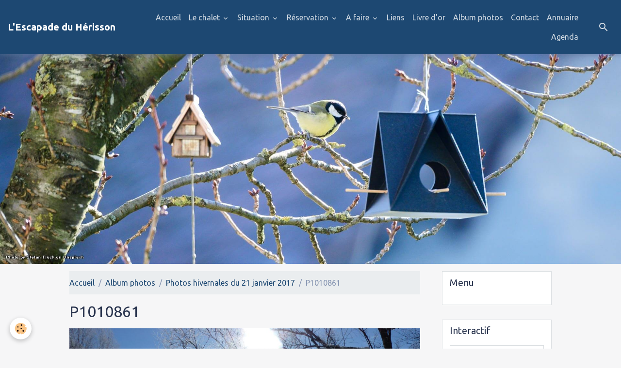

--- FILE ---
content_type: text/html; charset=UTF-8
request_url: http://www.location-chalet-gite-jura.com/album/photos-hivernales-du-21-janvier-2017/p1010861.html
body_size: 54503
content:

<!DOCTYPE html>
<html lang="fr">
    <head>
        <title>P1010861</title>
        <meta name="theme-color" content="rgba(29, 72, 114, 1)">
        <meta name="msapplication-navbutton-color" content="rgba(29, 72, 114, 1)">
        <!-- METATAGS -->
        <!-- rebirth / birdhouse -->
<!--[if IE]>
<meta http-equiv="X-UA-Compatible" content="IE=edge">
<![endif]-->
<meta charset="utf-8">
<meta name="viewport" content="width=device-width, initial-scale=1, shrink-to-fit=no">
    <link rel="image_src" href="http://www.location-chalet-gite-jura.com/medias/album/p1010861.jpg" />
    <meta property="og:image" content="http://www.location-chalet-gite-jura.com/medias/album/p1010861.jpg" />
    <link rel="canonical" href="http://www.location-chalet-gite-jura.com/album/photos-hivernales-du-21-janvier-2017/p1010861.html">
<meta name="generator" content="e-monsite (e-monsite.com)">



    
    <link rel="preconnect" href="https://fonts.googleapis.com">
    <link rel="preconnect" href="https://fonts.gstatic.com" crossorigin="anonymous">
    <link href="https://fonts.googleapis.com/css?family=Ubuntu:300,300italic,400,400italic,700,700italic&display=swap" rel="stylesheet">

<link href="//www.location-chalet-gite-jura.com/themes/combined.css?v=6_1642769533_44" rel="stylesheet">


<link rel="preload" href="//www.location-chalet-gite-jura.com/medias/static/themes/bootstrap_v4/js/jquery-3.6.3.min.js?v=26012023" as="script">
<script src="//www.location-chalet-gite-jura.com/medias/static/themes/bootstrap_v4/js/jquery-3.6.3.min.js?v=26012023"></script>
<link rel="preload" href="//www.location-chalet-gite-jura.com/medias/static/themes/bootstrap_v4/js/popper.min.js?v=31012023" as="script">
<script src="//www.location-chalet-gite-jura.com/medias/static/themes/bootstrap_v4/js/popper.min.js?v=31012023"></script>
<link rel="preload" href="//www.location-chalet-gite-jura.com/medias/static/themes/bootstrap_v4/js/bootstrap.min.js?v=31012023" as="script">
<script src="//www.location-chalet-gite-jura.com/medias/static/themes/bootstrap_v4/js/bootstrap.min.js?v=31012023"></script>
<script src="//www.location-chalet-gite-jura.com/themes/combined.js?v=6_1642769533_44&lang=fr"></script>
<script type="application/ld+json">
    {
        "@context" : "https://schema.org/",
        "@type" : "WebSite",
        "name" : "L'Escapade du Hérisson",
        "url" : "http://www.location-chalet-gite-jura.com/"
    }
</script>




        <!-- //METATAGS -->
            <script src="//www.location-chalet-gite-jura.com/medias/static/js/rgpd-cookies/jquery.rgpd-cookies.js?v=2087"></script>
    <script>
                                    $(document).ready(function() {
            $.RGPDCookies({
                theme: 'bootstrap_v4',
                site: 'www.location-chalet-gite-jura.com',
                privacy_policy_link: '/about/privacypolicy/',
                cookies: [{"id":null,"favicon_url":"https:\/\/ssl.gstatic.com\/analytics\/20210414-01\/app\/static\/analytics_standard_icon.png","enabled":true,"model":"google_analytics","title":"Google Analytics","short_description":"Permet d'analyser les statistiques de consultation de notre site","long_description":"Indispensable pour piloter notre site internet, il permet de mesurer des indicateurs comme l\u2019affluence, les produits les plus consult\u00e9s, ou encore la r\u00e9partition g\u00e9ographique des visiteurs.","privacy_policy_url":"https:\/\/support.google.com\/analytics\/answer\/6004245?hl=fr","slug":"google-analytics"},{"id":null,"favicon_url":"","enabled":true,"model":"addthis","title":"AddThis","short_description":"Partage social","long_description":"Nous utilisons cet outil afin de vous proposer des liens de partage vers des plateformes tiers comme Twitter, Facebook, etc.","privacy_policy_url":"https:\/\/www.oracle.com\/legal\/privacy\/addthis-privacy-policy.html","slug":"addthis"}],
                modal_title: 'Gestion\u0020des\u0020cookies',
                modal_description: 'd\u00E9pose\u0020des\u0020cookies\u0020pour\u0020am\u00E9liorer\u0020votre\u0020exp\u00E9rience\u0020de\u0020navigation,\nmesurer\u0020l\u0027audience\u0020du\u0020site\u0020internet,\u0020afficher\u0020des\u0020publicit\u00E9s\u0020personnalis\u00E9es,\nr\u00E9aliser\u0020des\u0020campagnes\u0020cibl\u00E9es\u0020et\u0020personnaliser\u0020l\u0027interface\u0020du\u0020site.',
                privacy_policy_label: 'Consulter\u0020la\u0020politique\u0020de\u0020confidentialit\u00E9',
                check_all_label: 'Tout\u0020cocher',
                refuse_button: 'Refuser',
                settings_button: 'Param\u00E9trer',
                accept_button: 'Accepter',
                callback: function() {
                    // website google analytics case (with gtag), consent "on the fly"
                    if ('gtag' in window && typeof window.gtag === 'function') {
                        if (window.jsCookie.get('rgpd-cookie-google-analytics') === undefined
                            || window.jsCookie.get('rgpd-cookie-google-analytics') === '0') {
                            gtag('consent', 'update', {
                                'ad_storage': 'denied',
                                'analytics_storage': 'denied'
                            });
                        } else {
                            gtag('consent', 'update', {
                                'ad_storage': 'granted',
                                'analytics_storage': 'granted'
                            });
                        }
                    }
                }
            });
        });
    </script>
        <script async src="https://www.googletagmanager.com/gtag/js?id=G-4VN4372P6E"></script>
<script>
    window.dataLayer = window.dataLayer || [];
    function gtag(){dataLayer.push(arguments);}
    
    gtag('consent', 'default', {
        'ad_storage': 'denied',
        'analytics_storage': 'denied'
    });
    
    gtag('js', new Date());
    gtag('config', 'G-4VN4372P6E');
</script>

                        <script src="//www.location-chalet-gite-jura.com/medias/static/themes/ems_framework/js/masonry.pkgd.min.js"></script>
        <script src="//www.location-chalet-gite-jura.com/medias/static/themes/ems_framework/js/imagesloaded.pkgd.min.js"></script>
                            </head>
    <body id="album_run_photos-hivernales-du-21-janvier-2017_p1010861" data-template="default">
        

                <!-- BRAND TOP -->
        
        <!-- NAVBAR -->
                                                                                                                <nav class="navbar navbar-expand-lg position-sticky" id="navbar" data-animation="sliding">
                                                                    <a aria-label="brand" class="navbar-brand d-inline-flex align-items-center" href="http://www.location-chalet-gite-jura.com/">
                                                                        <span class="brand-titles d-lg-flex flex-column align-items-start">
                            <span class="brand-title d-inline-block">L'Escapade du Hérisson</span>
                                                    </span>
                                            </a>
                                                    <button id="buttonBurgerMenu" title="BurgerMenu" class="navbar-toggler collapsed" type="button" data-toggle="collapse" data-target="#menu">
                    <span></span>
                    <span></span>
                    <span></span>
                    <span></span>
                </button>
                <div class="collapse navbar-collapse flex-lg-grow-0 ml-lg-auto" id="menu">
                                                                                                                <ul class="navbar-nav navbar-menu nav-all nav-all-right">
                                                                                                                                                                                            <li class="nav-item" data-index="1">
                            <a class="nav-link" href="http://www.location-chalet-gite-jura.com/">
                                                                Accueil
                            </a>
                                                                                </li>
                                                                                                                                                                                                                                                                            <li class="nav-item dropdown" data-index="2">
                            <a class="nav-link dropdown-toggle" href="http://www.location-chalet-gite-jura.com/pages/le-chalet/">
                                                                Le chalet
                            </a>
                                                                                        <div class="collapse dropdown-menu">
                                    <ul class="list-unstyled">
                                                                                                                                                                                                                                                                    <li>
                                                <a class="dropdown-item" href="http://www.location-chalet-gite-jura.com/pages/le-chalet/le-gite-de-l-escapade-du-herisson-vos-vacances-dans-le-jura-au-bord-du-lac-de-chalain-et-des-cascades-du-herisson.html">
                                                    Le Chalet
                                                </a>
                                                                                                                                            </li>
                                                                                <li class="dropdown-menu-root">
                                            <a class="dropdown-item" href="http://www.location-chalet-gite-jura.com/pages/le-chalet/">Le chalet</a>
                                        </li>
                                    </ul>
                                </div>
                                                    </li>
                                                                                                                                                                                                                                                                            <li class="nav-item dropdown" data-index="3">
                            <a class="nav-link dropdown-toggle" href="http://www.location-chalet-gite-jura.com/pages/situation/">
                                                                Situation
                            </a>
                                                                                        <div class="collapse dropdown-menu">
                                    <ul class="list-unstyled">
                                                                                                                                                                                                                                                                    <li>
                                                <a class="dropdown-item" href="http://www.location-chalet-gite-jura.com/pages/situation/le-gite-de-l-escapade-du-herisson-vos-vacances-dans-le-jura-au-bord-du-lac-de-chalain-et-des-cascades-du-herisson-comment-venir-dans-le-jura.html">
                                                    Venir dans le Jura
                                                </a>
                                                                                                                                            </li>
                                                                                                                                                                                                                                                                    <li>
                                                <a class="dropdown-item" href="http://www.location-chalet-gite-jura.com/pages/situation/le-gite-de-l-escapade-du-herisson-vos-vacances-dans-le-jura-au-bord-du-lac-de-chalain-et-des-cascades-du-herisson-trouver-le-chalet.html">
                                                    Trouver le Chalet
                                                </a>
                                                                                                                                            </li>
                                                                                <li class="dropdown-menu-root">
                                            <a class="dropdown-item" href="http://www.location-chalet-gite-jura.com/pages/situation/">Situation</a>
                                        </li>
                                    </ul>
                                </div>
                                                    </li>
                                                                                                                                                                                                                                                                            <li class="nav-item dropdown" data-index="4">
                            <a class="nav-link dropdown-toggle" href="http://www.location-chalet-gite-jura.com/pages/reservation/">
                                                                Réservation
                            </a>
                                                                                        <div class="collapse dropdown-menu">
                                    <ul class="list-unstyled">
                                                                                                                                                                                                                                                                    <li>
                                                <a class="dropdown-item" href="http://www.location-chalet-gite-jura.com/pages/reservation/extrait-du-livre-d-or.html">
                                                    Extrait du livre d'or
                                                </a>
                                                                                                                                            </li>
                                                                                                                                                                                                                                                                    <li>
                                                <a class="dropdown-item" href="http://www.location-chalet-gite-jura.com/pages/reservation/reservation-et-disponibilitees-pour-la-location-du-gite-et-vos-vacances-dans-le-jura.html">
                                                    Réservation et disponibilitées
                                                </a>
                                                                                                                                            </li>
                                                                                                                                                                                                                                                                    <li>
                                                <a class="dropdown-item" href="http://www.location-chalet-gite-jura.com/pages/reservation/tarif-de-votre-location-dans-le-jura-et-des-vacances-reussies.html">
                                                    Tarif
                                                </a>
                                                                                                                                            </li>
                                                                                <li class="dropdown-menu-root">
                                            <a class="dropdown-item" href="http://www.location-chalet-gite-jura.com/pages/reservation/">Réservation</a>
                                        </li>
                                    </ul>
                                </div>
                                                    </li>
                                                                                                                                                                                                                                                                            <li class="nav-item dropdown" data-index="5">
                            <a class="nav-link dropdown-toggle" href="http://www.location-chalet-gite-jura.com/pages/a-faire/">
                                                                A faire
                            </a>
                                                                                        <div class="collapse dropdown-menu">
                                    <ul class="list-unstyled">
                                                                                                                                                                                                                                                                    <li>
                                                <a class="dropdown-item" href="http://www.location-chalet-gite-jura.com/pages/a-faire/le-tourisme-dans-le-jura.html">
                                                    Sites naturels
                                                </a>
                                                                                                                                            </li>
                                                                                                                                                                                                                                                                    <li>
                                                <a class="dropdown-item" href="http://www.location-chalet-gite-jura.com/pages/a-faire/le-choix-des-activites-sportives-est-multiple-et-varie.html">
                                                    Activités sportives
                                                </a>
                                                                                                                                            </li>
                                                                                                                                                                                                                                                                    <li>
                                                <a class="dropdown-item" href="http://www.location-chalet-gite-jura.com/pages/a-faire/vins-et-fromages-du-jura.html">
                                                    Gastronomie
                                                </a>
                                                                                                                                            </li>
                                                                                                                                                                                                                                                                    <li>
                                                <a class="dropdown-item" href="http://www.location-chalet-gite-jura.com/pages/a-faire/la-peche-dans-le-jura.html">
                                                    La pêche
                                                </a>
                                                                                                                                            </li>
                                                                                                                                                                                                                                                                    <li>
                                                <a class="dropdown-item" href="http://www.location-chalet-gite-jura.com/pages/a-faire/visites-dans-les-environs-de-doucier.html">
                                                    Visites
                                                </a>
                                                                                                                                            </li>
                                                                                <li class="dropdown-menu-root">
                                            <a class="dropdown-item" href="http://www.location-chalet-gite-jura.com/pages/a-faire/">A faire</a>
                                        </li>
                                    </ul>
                                </div>
                                                    </li>
                                                                                                                                                                                            <li class="nav-item" data-index="6">
                            <a class="nav-link" href="http://www.location-chalet-gite-jura.com/liens/">
                                                                Liens
                            </a>
                                                                                </li>
                                                                                                                                                                                            <li class="nav-item" data-index="7">
                            <a class="nav-link" href="http://www.location-chalet-gite-jura.com/livredor">
                                                                Livre d'or
                            </a>
                                                                                </li>
                                                                                                                                                                                            <li class="nav-item" data-index="8">
                            <a class="nav-link" href="http://www.location-chalet-gite-jura.com/album/">
                                                                Album photos
                            </a>
                                                                                </li>
                                                                                                                                                                                            <li class="nav-item" data-index="9">
                            <a class="nav-link" href="http://www.location-chalet-gite-jura.com/contact">
                                                                Contact
                            </a>
                                                                                </li>
                                                                                                                                                                                            <li class="nav-item" data-index="10">
                            <a class="nav-link" href="http://www.location-chalet-gite-jura.com/annuaire">
                                                                Annuaire
                            </a>
                                                                                </li>
                                                                                                                                                                                            <li class="nav-item" data-index="11">
                            <a class="nav-link" href="http://www.location-chalet-gite-jura.com/agenda">
                                                                Agenda
                            </a>
                                                                                </li>
                                    </ul>
            
                                    
                    
                                        <ul class="navbar-nav navbar-widgets ml-lg-4">
                                                <li class="nav-item d-none d-lg-block">
                            <a href="javascript:void(0)" class="nav-link search-toggler"><i class="material-icons md-search"></i></a>
                        </li>
                                                                    </ul>
                                        
                    
                                        <form method="get" action="http://www.location-chalet-gite-jura.com/search/site/" id="navbar-search" class="fade">
                        <input class="form-control form-control-lg" type="text" name="q" value="" placeholder="Votre recherche" pattern=".{3,}" required>
                        <button type="submit" class="btn btn-link btn-lg"><i class="material-icons md-search"></i></button>
                        <button type="button" class="btn btn-link btn-lg search-toggler d-none d-lg-inline-block"><i class="material-icons md-clear"></i></button>
                    </form>
                                    </div>
                    </nav>

        <!-- HEADER -->
                                                        <header id="header">
                                        <img src="//www.location-chalet-gite-jura.com/medias/static/themes/rebirth/birdhouse/slider.jpg" class="img-fluid d-block mx-auto" alt="escapadeduherisson">
                    </header>
                <!-- //HEADER -->

        <!-- WRAPPER -->
                                                                                <div id="wrapper" class="container margin-top">

                        <div class="row align-items-lg-start">
                            <main id="main" class="col-lg-9">

                                                                            <ol class="breadcrumb">
                                    <li class="breadcrumb-item"><a href="http://www.location-chalet-gite-jura.com/">Accueil</a></li>
                                                <li class="breadcrumb-item"><a href="http://www.location-chalet-gite-jura.com/album/">Album photos</a></li>
                                                <li class="breadcrumb-item"><a href="http://www.location-chalet-gite-jura.com/album/photos-hivernales-du-21-janvier-2017/">Photos hivernales du 21 janvier 2017</a></li>
                                                <li class="breadcrumb-item active">P1010861</li>
                        </ol>

    <script type="application/ld+json">
        {
            "@context": "https://schema.org",
            "@type": "BreadcrumbList",
            "itemListElement": [
                                {
                    "@type": "ListItem",
                    "position": 1,
                    "name": "Accueil",
                    "item": "http://www.location-chalet-gite-jura.com/"
                  },                                {
                    "@type": "ListItem",
                    "position": 2,
                    "name": "Album photos",
                    "item": "http://www.location-chalet-gite-jura.com/album/"
                  },                                {
                    "@type": "ListItem",
                    "position": 3,
                    "name": "Photos hivernales du 21 janvier 2017",
                    "item": "http://www.location-chalet-gite-jura.com/album/photos-hivernales-du-21-janvier-2017/"
                  },                                {
                    "@type": "ListItem",
                    "position": 4,
                    "name": "P1010861",
                    "item": "http://www.location-chalet-gite-jura.com/album/photos-hivernales-du-21-janvier-2017/p1010861.html"
                  }                          ]
        }
    </script>
                                            
                                        
                                        
                                                                                                        <div class="view view-album" id="view-item" data-category="photos-hivernales-du-21-janvier-2017" data-id-album="589733bd829c564ae3f68716">
    <div class="container">
        <div class="row">
            <div class="col">
                <h1 class="view-title">P1010861</h1>
                
    
<div id="site-module-4e8164f815b66fde4dbc33c8" class="site-module" data-itemid="4e8164f815b66fde4dbc33c8" data-siteid="4e8164f6713b6fde4dbca412" data-category="item"></div>


                <p class="text-center">
                    <img src="http://www.location-chalet-gite-jura.com/medias/album/p1010861.jpg" alt="P1010861" class="img-fluid">
                </p>

                
                <ul class="pager">
                                            <li class="prev-page">
                            <a href="http://www.location-chalet-gite-jura.com/album/photos-hivernales-du-21-janvier-2017/p1010852.html" class="page-link">
                                <i class="material-icons md-chevron_left"></i>
                                <img src="http://www.location-chalet-gite-jura.com/medias/album/p1010852.jpg?fx=c_50_50" width="50" alt="">
                            </a>
                        </li>
                                        <li>
                        <a href="http://www.location-chalet-gite-jura.com/album/photos-hivernales-du-21-janvier-2017/" class="page-link">Retour</a>
                    </li>
                                            <li class="next-page">
                            <a href="http://www.location-chalet-gite-jura.com/album/photos-hivernales-du-21-janvier-2017/p1010863.html" class="page-link">
                                <img src="http://www.location-chalet-gite-jura.com/medias/album/p1010863.jpg?fx=c_50_50" width="50" alt="">
                                <i class="material-icons md-chevron_right"></i>
                            </a>
                        </li>
                                    </ul>
            </div>
        </div>
    </div>

    
</div>


                </main>

                                <aside id="sidebar" class="col-lg-3 sticky-top">
                    <div id="sidebar-inner">
                                                                                                                                                                                                        <div id="widget-1"
                                     class="widget"
                                     data-id="widget_page_category"
                                     data-widget-num="1">
                                            <div class="widget-title">
            <span>
                    Menu
                </span>
                </div>
                                                                                                                            <div class="widget-content">
                                                            <div class="list-group" data-addon="pages" id="group-id-917">
              
            </div>
    

                                            </div>
                                                                                                            </div>
                                                                                                                                                                                                                                                                                                                                <div id="widget-2"
                                     class="widget"
                                     data-id="widget_addons"
                                     data-widget-num="2">
                                            <div class="widget-title">
            <span>
                    Interactif
                </span>
                </div>
                                                                                                                            <div class="widget-content">
                                                <div class="list-group">
        <a class="list-group-item list-group-item-action" href="http://www.location-chalet-gite-jura.com/agenda/">Agenda</a>
        <a class="list-group-item list-group-item-action" href="http://www.location-chalet-gite-jura.com/album/">Album photos</a>
        <a class="list-group-item list-group-item-action" href="http://www.location-chalet-gite-jura.com/contact/">Contact</a>
        <a class="list-group-item list-group-item-action" href="http://www.location-chalet-gite-jura.com/annuaire/">Annuaire</a>
        <a class="list-group-item list-group-item-action" href="http://www.location-chalet-gite-jura.com/livredor/">Livre d'or</a>
        <a class="list-group-item list-group-item-action" href="http://www.location-chalet-gite-jura.com/liens/">Liens</a>
    </div>

                                            </div>
                                                                                                            </div>
                                                                                                                                                                                                                                                                                                                                <div id="widget-3"
                                     class="widget"
                                     data-id="widget_image_categories"
                                     data-widget-num="3">
                                            <div class="widget-title">
            <span>
                    Albums photos
                </span>
                </div>
                                                                                                                            <div class="widget-content">
                                                <div class="list-group album-categories" data-addon="album">
                                    <a class="album-category list-group-item list-group-item-action d-flex align-items-center" data-category="descriptif-du-chalet" href="http://www.location-chalet-gite-jura.com/album/descriptif-du-chalet/">
                                Descriptif du chalet
                <span class="badge ml-auto badge-count">20</span>
            </a>
                                            <a class="album-category list-group-item list-group-item-action d-flex align-items-center" data-category="cascades-du-herisson-givree-4-fevrier-2012" href="http://www.location-chalet-gite-jura.com/album/cascades-du-herisson-givree-4-fevrier-2012/">
                                Le Hérisson  givré!!!!! 4 février 2012
                <span class="badge ml-auto badge-count">18</span>
            </a>
                                            <a class="album-category list-group-item list-group-item-action d-flex align-items-center" data-category="photos-hivernales-du-21-janvier-2017" href="http://www.location-chalet-gite-jura.com/album/photos-hivernales-du-21-janvier-2017/">
                                Photos hivernales du 21 janvier 2017
                <span class="badge ml-auto badge-count">35</span>
            </a>
                        </div>
                                            </div>
                                                                                                            </div>
                                                                                                                                                                                                                                                                                                                                <div id="widget-4"
                                     class="widget"
                                     data-id="widget_website_last"
                                     data-widget-num="4">
                                            <div class="widget-title">
            <span>
                    Annuaire
                </span>
                </div>
                                                                                                                            <div class="widget-content">
                                                    <!-- WIDGET : 1 -->

    
<div id="site-module-4e8164f872ac6fde4dbc6bae" class="site-module" data-itemid="4e8164f872ac6fde4dbc6bae" data-siteid="4e8164f6713b6fde4dbca412" data-category="item"></div>

<ul class="media-list directory-items" data-addon="directory">
                <li class="media directory-item" data-category="services-webmasters" data-edirectory-id="4e8164f8262b6fde4dbcfe78">
                        <div class="media-body">
                <p class="media-heading">
                    <a href="http://www.e-monsite.com" class="stretched-link">Faire un site avec E-monsite.com</a>
                </p>

                            </div>
        </li>
        </ul>

                                            </div>
                                                                                                            </div>
                                                                                                                                                                                                                                                                                                                                <div id="widget-5"
                                     class="widget"
                                     data-id="widget_link_all"
                                     data-widget-num="5">
                                            <div class="widget-title">
            <span>
                    Partenaires
                </span>
                </div>
                                                                                                                            <div class="widget-content">
                                                <ul class="menu">
         <li class="odd_item"><a href="http://www.e-monsite.com" title="Faire un site" class="menu_item" onclick="window.open(this.href);return false;">Faire un site</a></li>
   </ul>

                                            </div>
                                                                                                            </div>
                                                                                                                                                                                                                                                                                                                                <div id="widget-6"
                                     class="widget"
                                     data-id="widget_googletraduction"
                                     data-widget-num="6">
                                            <div class="widget-title">
            <span>
                    Langues disponibles
                </span>
                </div>
                                                                                                                            <div class="widget-content">
                                                        <div class="list-group">
                <a href="http://www.location-chalet-gite-jura.com" class="list-group-item list-group-item-action">
            <img src="http://www.location-chalet-gite-jura.com/medias/static/im/flags/fr.png" alt="Français"> Français
        </a>
                <a href="http://translate.google.com/translate?u=www.location-chalet-gite-jura.com&sl=fr&tl=en&ie=UTF-8" class="list-group-item list-group-item-action">
            <img src="http://www.location-chalet-gite-jura.com/medias/static/im/flags/en.png" alt="English"> English
        </a>
                <a href="http://translate.google.com/translate?u=www.location-chalet-gite-jura.com&sl=fr&tl=es&ie=UTF-8" class="list-group-item list-group-item-action">
            <img src="http://www.location-chalet-gite-jura.com/medias/static/im/flags/es.png" alt="Español"> Español
        </a>
                <a href="http://translate.google.com/translate?u=www.location-chalet-gite-jura.com&sl=fr&tl=it&ie=UTF-8" class="list-group-item list-group-item-action">
            <img src="http://www.location-chalet-gite-jura.com/medias/static/im/flags/it.png" alt="Italiano"> Italiano
        </a>
                <a href="http://translate.google.com/translate?u=www.location-chalet-gite-jura.com&sl=fr&tl=de&ie=UTF-8" class="list-group-item list-group-item-action">
            <img src="http://www.location-chalet-gite-jura.com/medias/static/im/flags/de.png" alt="Deutsch"> Deutsch
        </a>
                <a href="http://translate.google.com/translate?u=www.location-chalet-gite-jura.com&sl=fr&tl=nl&ie=UTF-8" class="list-group-item list-group-item-action">
            <img src="http://www.location-chalet-gite-jura.com/medias/static/im/flags/nl.png" alt="Nederlands"> Nederlands
        </a>
                <a href="http://translate.google.com/translate?u=www.location-chalet-gite-jura.com&sl=fr&tl=pt&ie=UTF-8" class="list-group-item list-group-item-action">
            <img src="http://www.location-chalet-gite-jura.com/medias/static/im/flags/pt.png" alt="Portuguesa"> Portuguesa
        </a>
            </div>
    
                                            </div>
                                                                                                            </div>
                                                                                                                                                                                                                                                                                                                                <div id="widget-7"
                                     class="widget"
                                     data-id="widget_page_category"
                                     data-widget-num="7">
                                            <a href="http://www.location-chalet-gite-jura.com/pages/le-chalet/" class="widget-title">
            <span>
                    Le chalet
                </span>
                </a>
                                                                                                                            <div class="widget-content">
                                                            <div class="list-group" data-addon="pages" id="group-id-76">
              
                                <a href="http://www.location-chalet-gite-jura.com/pages/le-chalet/le-gite-de-l-escapade-du-herisson-vos-vacances-dans-le-jura-au-bord-du-lac-de-chalain-et-des-cascades-du-herisson.html" class="list-group-item list-group-item-action" data-category="le-chalet">
                Le Chalet
                
                            </a>
                        </div>
    

                                            </div>
                                                                                                            </div>
                                                                                                                                                                                                                                                                                                                                <div id="widget-8"
                                     class="widget"
                                     data-id="widget_page_category"
                                     data-widget-num="8">
                                            <a href="http://www.location-chalet-gite-jura.com/pages/situation/" class="widget-title">
            <span>
                    Situation
                </span>
                </a>
                                                                                                                            <div class="widget-content">
                                                            <div class="list-group" data-addon="pages" id="group-id-85">
              
                                <a href="http://www.location-chalet-gite-jura.com/pages/situation/le-gite-de-l-escapade-du-herisson-vos-vacances-dans-le-jura-au-bord-du-lac-de-chalain-et-des-cascades-du-herisson-comment-venir-dans-le-jura.html" class="list-group-item list-group-item-action" data-category="situation">
                Venir dans le Jura
                
                            </a>
                        <a href="http://www.location-chalet-gite-jura.com/pages/situation/le-gite-de-l-escapade-du-herisson-vos-vacances-dans-le-jura-au-bord-du-lac-de-chalain-et-des-cascades-du-herisson-trouver-le-chalet.html" class="list-group-item list-group-item-action" data-category="situation">
                Trouver le Chalet
                
                            </a>
                        </div>
    

                                            </div>
                                                                                                            </div>
                                                                                                                                                                                                                                                                                                                                <div id="widget-9"
                                     class="widget"
                                     data-id="widget_page_category"
                                     data-widget-num="9">
                                            <a href="http://www.location-chalet-gite-jura.com/pages/reservation/" class="widget-title">
            <span>
                    Réservation
                </span>
                </a>
                                                                                                                            <div class="widget-content">
                                                            <div class="list-group" data-addon="pages" id="group-id-403">
              
                                <a href="http://www.location-chalet-gite-jura.com/pages/reservation/extrait-du-livre-d-or.html" class="list-group-item list-group-item-action" data-category="reservation">
                Extrait du livre d'or
                
                            </a>
                        <a href="http://www.location-chalet-gite-jura.com/pages/reservation/reservation-et-disponibilitees-pour-la-location-du-gite-et-vos-vacances-dans-le-jura.html" class="list-group-item list-group-item-action" data-category="reservation">
                Réservation et disponibilitées
                
                            </a>
                        <a href="http://www.location-chalet-gite-jura.com/pages/reservation/tarif-de-votre-location-dans-le-jura-et-des-vacances-reussies.html" class="list-group-item list-group-item-action" data-category="reservation">
                Tarif
                
                            </a>
                        </div>
    

                                            </div>
                                                                                                            </div>
                                                                                                                                                                                                                                                                                                                                <div id="widget-10"
                                     class="widget"
                                     data-id="widget_page_category"
                                     data-widget-num="10">
                                            <a href="http://www.location-chalet-gite-jura.com/pages/a-faire/" class="widget-title">
            <span>
                    A faire...
                </span>
                </a>
                                                                                                                            <div class="widget-content">
                                                            <div class="list-group" data-addon="pages" id="group-id-832">
              
                                <a href="http://www.location-chalet-gite-jura.com/pages/a-faire/le-tourisme-dans-le-jura.html" class="list-group-item list-group-item-action" data-category="a-faire">
                Sites naturels
                
                            </a>
                        <a href="http://www.location-chalet-gite-jura.com/pages/a-faire/le-choix-des-activites-sportives-est-multiple-et-varie.html" class="list-group-item list-group-item-action" data-category="a-faire">
                Activités sportives
                
                            </a>
                        <a href="http://www.location-chalet-gite-jura.com/pages/a-faire/vins-et-fromages-du-jura.html" class="list-group-item list-group-item-action" data-category="a-faire">
                Gastronomie
                
                            </a>
                        <a href="http://www.location-chalet-gite-jura.com/pages/a-faire/la-peche-dans-le-jura.html" class="list-group-item list-group-item-action" data-category="a-faire">
                La pêche
                
                            </a>
                        <a href="http://www.location-chalet-gite-jura.com/pages/a-faire/visites-dans-les-environs-de-doucier.html" class="list-group-item list-group-item-action" data-category="a-faire">
                Visites
                
                            </a>
                        </div>
    

                                            </div>
                                                                                                            </div>
                                                                                                                                                                                    </div>
                </aside>
            </div>
                    </div>
        <!-- //WRAPPER -->

                <footer id="footer">
                            
<div id="rows-602512bcb8b0ddb4d1b025d2" class="rows" data-total-pages="1" data-current-page="1">
                            
                        
                                                                                        
                                                                
                
                        
                
                
                                    
                
                                
        
                                    <div id="row-602512bcb8b0ddb4d1b025d2-1" class="row-container pos-1 page_1 container">
                    <div class="row-content">
                                                                                <div class="row" data-role="line">
                                    
                                                                                
                                                                                                                                                                                                            
                                                                                                                                                                
                                                                                
                                                                                
                                                                                                                        
                                                                                
                                                                                                                                                                                                                                                                        
                                                                                        <div data-role="cell" data-size="lg" id="cell-5e85fba7a906b81cc7476d54" class="col empty-column">
                                               <div class="col-content col-no-widget">                                                        &nbsp;
                                                                                                    </div>
                                            </div>
                                                                                                                                                        </div>
                                            </div>
                                    </div>
                        </div>

                        <div class="container">
                
                
                                    <ul id="brand-copyright" class="footer-mentions">
    <li><a href="https://www.e-monsite.com/?utm_campaign=network_bottom_link" target="_blank" title="Créer un site internet avec e-monsite">Créer un site internet avec e-monsite</a></li>
    
    
</ul>
                            </div>

                            <ul id="legal-mentions" class="footer-mentions">
    
    
    
    
    
            <li><button id="cookies" type="button" aria-label="Gestion des cookies">Gestion des cookies</button></li>
    </ul>
                    </footer>
        
        
        
            

 
    
						 	 





        
            </body>
</html>
